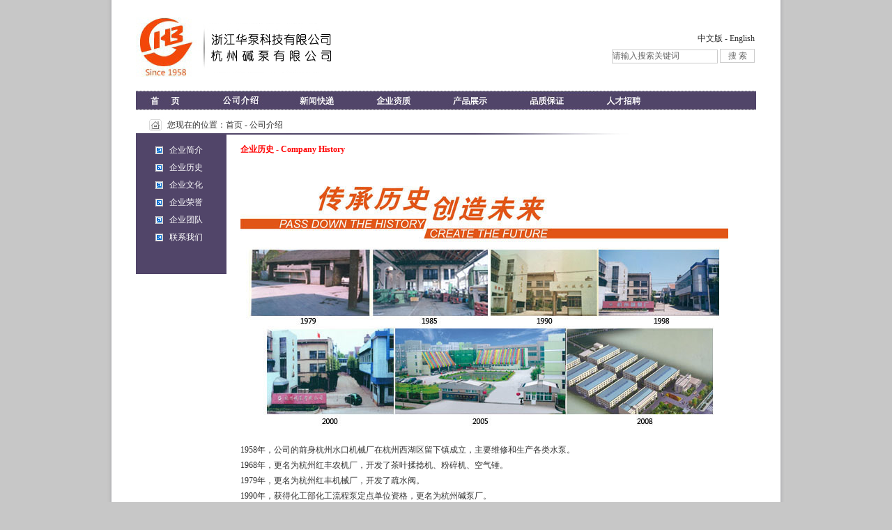

--- FILE ---
content_type: text/html; Charset=GBK
request_url: http://hbgroups.com/Cn/Intro.Asp?ID=1
body_size: 5243
content:

<!DOCTYPE html PUBLIC "-//W3C//DTD XHTML 1.0 Transitional//EN" "http://www.w3.org/TR/xhtml1/DTD/xhtml1-transitional.dtd">
<html xmlns="http://www.w3.org/1999/xhtml">
<head>
<title>关于杭碱 - 化工泵专家Since1958-杭州碱泵有限公司官方网站(高新技术企业)</title>
<meta http-equiv="Content-Type" content="text/html; charset=gb2312">
<meta http-equiv="Content-Language" content="zh-cn"> 
<meta name="Robots" contect="all">
<meta name="keywords" content="杭州碱泵有限公司,IJ化工流程泵,IFK氟塑料泵,AZ浆泵,HJD化工多级泵,SHJ低脉冲循环泵,MHT轻型渣浆泵,HZJ重型渣浆泵,FGD石灰石石膏脱硫泵">
<meta name="Description" content="杭碱建于1958年，是高新技术企业, 火炬计划承担单位，化工部定点泵生产基地, 连续12年被评为AAA企业。生产化工泵，石化泵，纸浆泵，渣浆泵，循环泵，锅炉给水泵，污水泵，塑料泵，工业粉碎机等，广泛应用于化工、石化、电力、冶金、造纸、水处理等行业。">
<meta name="Author" content="info@hbgroups.com">
<link href="style/page.css" rel="stylesheet" type="text/css" />
<link href="style/nav.css" rel="stylesheet" type="text/css" />
<script type="text/javascript" src="script/menu.js"></script>
<script type="text/javascript" src="script/menuhover.js"></script>
<script type="text/javascript" src="script/search.js"></script>

<!-- 百度统计代码如下: -->
<script>
var _hmt = _hmt || [];
(function() {
  var hm = document.createElement("script");
  hm.src = "https://hm.baidu.com/hm.js?90939b6c1ba9e2cc54bed3676b31dab7";
  var s = document.getElementsByTagName("script")[0]; 
  s.parentNode.insertBefore(hm, s);
})();
</script>

</head>
<body onContextMenu="return false" onSelectStart="return false">
<div id="mainPage">
	<div id="head">
	  <div id="logo"></div>
		<div id="language">
			<div id="selectlink"><a href="/Cn/">中文版</a> - <a href="https://www.hbpumpsingapore.com/">English</a></div>
			<div id="searchform"><form name="SearchForm" action="Search.Asp"  method="post" onSubmit="return CheckSearchKeyWord()"><input name="SearchKeyWord" type="text" value="请输入搜索关键词" onfocus="if(value=='请输入搜索关键词') {value=''}" onblur="if (value=='') {value='请输入搜索关键词'}" class="input"/> <input name="Submit" type="submit" value="搜 索" class="btn"></form></div>
		</div>
	</div>
	<div id="menu">
		<ul id="nav">
			<li><a href="Index.Asp"><img src="images/nav01.jpg" width="110" height="28" border="0" id="Image1" onMouseOver="MM_swapImage('Image1','','images/nav01_01.jpg',1)" onMouseOut="MM_swapImgRestore()"></a></li>
			<li><a href="Intro.Asp"><img src="images/nav02.jpg" width="110" height="28"  border="0" id="Image2" onMouseOver="MM_swapImage('Image2','','images/nav02_02.jpg',1)" onMouseOut="MM_swapImgRestore()"></a>
				<ul>
<li><a href="Intro.Asp?ID=9" Title="企业简介" onMouseOver="MM_swapImage('Image2','','images/nav02_02.jpg',1)" onMouseOut="MM_swapImgRestore()">企业简介</a></li>
<li><a href="Intro.Asp?ID=1" Title="企业历史" onMouseOver="MM_swapImage('Image2','','images/nav02_02.jpg',1)" onMouseOut="MM_swapImgRestore()">企业历史</a></li>
<li><a href="Intro.Asp?ID=2" Title="企业文化" onMouseOver="MM_swapImage('Image2','','images/nav02_02.jpg',1)" onMouseOut="MM_swapImgRestore()">企业文化</a></li>
<li><a href="Intro.Asp?ID=3" Title="企业荣誉" onMouseOver="MM_swapImage('Image2','','images/nav02_02.jpg',1)" onMouseOut="MM_swapImgRestore()">企业荣誉</a></li>
<li><a href="Intro.Asp?ID=10" Title="企业团队" onMouseOver="MM_swapImage('Image2','','images/nav02_02.jpg',1)" onMouseOut="MM_swapImgRestore()">企业团队</a></li>
<li><a href="Intro.Asp?ID=14" Title="联系我们" onMouseOver="MM_swapImage('Image2','','images/nav02_02.jpg',1)" onMouseOut="MM_swapImgRestore()">联系我们</a></li>
</ul>

			</li>
			<li><a href="News.Asp"><img src="images/nav03.jpg" width="110" height="28"  border="0" id="Image3" onMouseOver="MM_swapImage('Image3','','images/nav03_03.jpg',1)" onMouseOut="MM_swapImgRestore()"></a>
			</li>
			<li><a href="Cert.Asp"><img src="images/nav04.jpg" width="110" height="28"  border="0" id="Image4" onMouseOver="MM_swapImage('Image4','','images/nav04_04.jpg',1)" onMouseOut="MM_swapImgRestore()"></a>
				<ul>
<li><a href="Cert.Asp?ID=4" Title="资质证书" onMouseOver="MM_swapImage('Image4','','images/nav04_04.jpg',1)" onMouseOut="MM_swapImgRestore()">资质证书</a></li>
<li><a href="Cert.Asp?ID=5" Title="企业业绩" onMouseOver="MM_swapImage('Image4','','images/nav04_04.jpg',1)" onMouseOut="MM_swapImgRestore()">企业业绩</a></li>
</ul>

			</li>			  
			<li><a href="Product.Asp"><img src="images/nav05.jpg" width="110" height="28"  border="0" id="Image5" onMouseOver="MM_swapImage('Image5','','images/nav05_05.jpg',1)" onMouseOut="MM_swapImgRestore()"></a>
								<ul>
					<li><a href="Product.Asp" Title="产品矩阵" onMouseOver="MM_swapImage('Image5','','images/nav05_05.jpg',1)" onMouseOut="MM_swapImgRestore()">产品矩阵</a></li>
					<li><a href="Parts.Asp" Title="原厂配件" onMouseOver="MM_swapImage('Image5','','images/nav05_05.jpg',1)" onMouseOut="MM_swapImgRestore()">原厂配件</a></li>
				</ul>
			</li>
			<li><a href="Quality.Asp"><img src="images/nav06.jpg" width="110" height="28"  border="0" id="Image6" onMouseOver="MM_swapImage('Image6','','images/nav06_06.jpg',1)" onMouseOut="MM_swapImgRestore()"></a>
			<ul>
<li><a href="Quality.Asp?ID=15" Title="品质保证" onMouseOver="MM_swapImage('Image6','','images/nav06_06.jpg',1)" onMouseOut="MM_swapImgRestore()">品质保证</a></li>
<li><a href="Quality.Asp?ID=16" Title="研发管理" onMouseOver="MM_swapImage('Image6','','images/nav06_06.jpg',1)" onMouseOut="MM_swapImgRestore()">研发管理</a></li>
<li><a href="Quality.Asp?ID=17" Title="严谨工艺" onMouseOver="MM_swapImage('Image6','','images/nav06_06.jpg',1)" onMouseOut="MM_swapImgRestore()">严谨工艺</a></li>
<li><a href="Quality.Asp?ID=18" Title="专业服务" onMouseOver="MM_swapImage('Image6','','images/nav06_06.jpg',1)" onMouseOut="MM_swapImgRestore()">专业服务</a></li>
</ul>

			</li>
			<li><a href="Job.Asp"><img src="images/nav07.jpg" width="110" height="28"  border="0" id="Image7" onMouseOver="MM_swapImage('Image7','','images/nav07_07.jpg',1)" onMouseOut="MM_swapImgRestore()"></a>
				<ul>
<li><a href="Hr.Asp?ID=7" Title="人才理念" onMouseOver="MM_swapImage('Image7','','images/nav07_07.jpg',1)" onMouseOut="MM_swapImgRestore()">人才理念</a></li>
<li><a href="Job.Asp" onMouseOver="MM_swapImage('Image7','','images/nav07_07.jpg',1)" onMouseOut="MM_swapImgRestore()">招聘职位</a></li>
</ul>

			</li>
		</ul>	
	</div>
	<div id="pagedepth">您现在的位置：<a href="Index.Asp">首页</a> - <a href="Intro.Asp">公司介绍</a></div>
	<div id="pagecontent">
		<div id="pageleft">
			<div id="pageleftnav">
				<ul>
<li><a href="Intro.Asp?ID=9" Title="企业简介">企业简介</a></li>
<li><a href="Intro.Asp?ID=1" Title="企业历史">企业历史</a></li>
<li><a href="Intro.Asp?ID=2" Title="企业文化">企业文化</a></li>
<li><a href="Intro.Asp?ID=3" Title="企业荣誉">企业荣誉</a></li>
<li><a href="Intro.Asp?ID=10" Title="企业团队">企业团队</a></li>
<li><a href="Intro.Asp?ID=14" Title="联系我们">联系我们</a></li>
</ul>

			</div>
		</div>
		<div id="pageright">
			<div id="pagerightContent">
				<div id="PageShowContent">
<p style="text-align: left"><span style="color: #ff0000"><span style="background-color: #ffffff"><span style="font-family: Verdana"><strong>企业历史 - Company History</strong></span></span></span></p>
<p style="text-align: left">&nbsp;</p>
<p class="MsoNormal" style="margin: 0cm 0cm 0pt"><span style="font-size: 12px"><span lang="EN-US"><font face="Times New Roman"><img border="0" alt="" src="/Cn/UploadFile/2011-3/2011331033409i0v.jpg" /><br />
<br />
1958</font></span><span style="font-family: 宋体">年，公司的前身杭州水口机械厂在杭州西湖区留下镇成立，主要维修和生产各类水泵。</span></span><span lang="EN-US" style="font-size: 9pt"><o:p></o:p></span></p>
<p class="MsoNormal" style="margin: 0cm 0cm 0pt"><span style="font-size: 12px"><span lang="EN-US"><font face="Times New Roman">1968</font></span><span style="font-family: 宋体">年，更名为杭州红丰农机厂，开发了茶叶揉捻机、粉碎机、空气锤。</span></span><span lang="EN-US" style="font-size: 9pt"><o:p></o:p></span></p>
<p class="MsoNormal" style="margin: 0cm 0cm 0pt"><span style="font-size: 12px"><span lang="EN-US"><font face="Times New Roman">1979</font></span><span style="font-family: 宋体">年，更名为杭州红丰机械厂，开发了疏水阀。</span></span><span lang="EN-US" style="font-size: 9pt"><o:p></o:p></span></p>
<p class="MsoNormal" style="margin: 0cm 0cm 0pt"><span style="font-size: 12px"><span lang="EN-US"><font face="Times New Roman">1990</font></span><span style="font-family: 宋体">年，获得化工部化工流程泵定点单位资格，更名为杭州碱泵厂。</span></span><span lang="EN-US" style="font-size: 9pt"><o:p></o:p></span></p>
<p class="MsoNormal" style="text-indent: -38.5pt; margin: 0cm 0cm 0pt 38.5pt"><span style="font-size: 12px"><span lang="EN-US"><font face="Times New Roman">1995</font></span><span style="font-family: 宋体">年，质量管理体系通过</span><span lang="EN-US"><font face="Times New Roman">ISO9002</font></span><span style="font-family: 宋体">认证，成为浙江省第八家，杭州市第三家，</span></span><span style="font-family: 宋体; text-indent: 0px;">大中华区</span><span style="font-size: 12px"><span style="font-family: 宋体">泵生产厂中首家通过</span><span lang="EN-US"><font face="Times New Roman">ISO9000</font></span><span style="font-family: 宋体">标准认证的企业。</span><span lang="EN-US"><font face="Times New Roman"><span>&nbsp; </span></font></span></span><span lang="EN-US" style="font-size: 9pt"><font face="Times New Roman"><o:p></o:p></font></span></p>
<p class="MsoNormal" style="text-indent: -38.5pt; margin: 0cm 0cm 0pt 38.5pt"><span style="font-size: 12px"><span lang="EN-US"><font face="Times New Roman">1997</font></span><span style="font-family: 宋体">年，公司已能生产各类泵</span><span lang="EN-US"><font face="Times New Roman">10</font></span><span style="font-family: 宋体">个系列、近</span><span lang="EN-US"><font face="Times New Roman">300</font></span><span style="font-family: 宋体">个规格，成为化工、石化、电力、冶金、造纸、水处理等行业的主要供应商。</span></span><span lang="EN-US" style="font-size: 9pt"><o:p></o:p></span></p>
<p class="MsoNormal" style="margin: 0cm 0cm 0pt"><span style="font-size: 12px"><span lang="EN-US"><font face="Times New Roman">1998</font></span><span style="font-family: 宋体">年，进行股份合作制试点获得成功。</span><span lang="EN-US"><font face="Times New Roman"> </font></span></span><span lang="EN-US" style="font-size: 9pt"><font face="Times New Roman"><o:p></o:p></font></span></p>
<p class="MsoNormal" style="margin: 0cm 0cm 0pt"><span style="font-size: 12px"><span lang="EN-US"><font face="Times New Roman">1999</font></span><span style="font-family: 宋体">年，改制成有限责任公司，更名为杭州碱泵有限公司。</span></span><span lang="EN-US" style="font-size: 9pt"><o:p></o:p></span></p>
<p class="MsoNormal" style="margin: 0cm 0cm 0pt"><span style="font-size: 12px"><span lang="EN-US"><font face="Times New Roman">2001</font></span><span style="font-family: 宋体">年，全体员工完成工龄置换，使公司向建立现代企业制度迈进一大步。</span></span><span lang="EN-US" style="font-size: 9pt"><o:p></o:p></span></p>
<p class="MsoNormal" style="text-indent: -38.5pt; margin: 0cm 0cm 0pt 38.5pt"><span style="font-size: 12px"><span lang="EN-US"><font face="Times New Roman">2003</font></span><span style="font-family: 宋体">年，新厂区及化工泵生产线技改项目获得国家产业政策的技术改造项目支持，总投资</span><span lang="EN-US"><font face="Times New Roman">2000</font></span><span style="font-family: 宋体">万元。</span></span><span lang="EN-US" style="font-size: 9pt"><o:p></o:p></span></p>
<p class="MsoNormal" style="text-indent: -38.5pt; margin: 0cm 0cm 0pt 38.5pt"><span style="font-size: 12px"><span lang="EN-US"><font face="Times New Roman">2005</font></span><span style="font-family: 宋体">年，通过</span><span lang="EN-US"><font face="Times New Roman">ISO10012</font></span><span style="font-family: 宋体">计量检测体系二级确认。</span><span lang="EN-US"><font face="Times New Roman">2005</font></span><span style="font-family: 宋体">年</span><span lang="EN-US"><font face="Times New Roman">10</font></span><span style="font-family: 宋体">月公司总部搬迁至三墩西湖科技园新厂区。</span></span><span lang="EN-US" style="font-size: 9pt"><o:p></o:p></span></p>
<p class="MsoNormal" style="text-indent: -38.5pt; margin: 0cm 0cm 0pt 38.5pt"><span style="font-size: 12px"><span lang="EN-US"><font face="Times New Roman">2006</font></span><span style="font-family: 宋体">年，获浙江省高新技术企业称号，通过&ldquo;标准化良好行为&rdquo;</span><span lang="EN-US"><font face="Times New Roman">AAA</font></span><span style="font-family: 宋体">级确认。销售收入突破亿元。</span></span><span lang="EN-US" style="font-size: 9pt"><o:p></o:p></span></p>
<p class="MsoNormal" style="text-indent: -38.5pt; margin: 0cm 0cm 0pt 38.5pt"><span style="font-size: 12px"><span lang="EN-US"><font face="Times New Roman">2007</font></span><span style="font-family: 宋体">年，国家火炬计划项目</span><span lang="EN-US"><font face="Times New Roman">-IJ</font></span><span style="font-family: 宋体">标准化工流程泵顺利通过验收。华泵科技投入建设，总投资</span><span lang="EN-US"><font face="Times New Roman">8000</font></span><span style="font-family: 宋体">万元。</span></span><span lang="EN-US" style="font-size: 9pt"><o:p></o:p></span></p>
<p class="MsoNormal" style="margin: 0cm 0cm 0pt"><span style="font-size: 12px"><span lang="EN-US"><font face="Times New Roman">2008</font></span><span style="font-family: 宋体">年，获国家高新技术企业称号，销售收入突破</span><span lang="EN-US"><font face="Times New Roman">1.6</font></span><span style="font-family: 宋体">亿元。华泵科技一期顺利竣工。</span></span><span lang="EN-US" style="font-size: 9pt"><o:p></o:p></span></p>
<p class="MsoNormal" style="text-indent: -38.5pt; margin: 0cm 0cm 0pt 38.5pt"><span style="font-size: 12px"><span lang="EN-US"><font face="Times New Roman">2009</font></span><span style="font-family: 宋体">年，获杭州市著名商标，杭州名牌产品认证。成为国家火炬计划重点高新技术企业。通过自理报检单位备案登记。</span></span></p>
<p class="MsoNormal" style="text-indent: -36pt; margin: 0cm 0cm 0pt 36pt"><span style="font-size: 12px"><span lang="EN-US"><font face="Times New Roman">2010</font></span><span style="font-family: 宋体">年，通过浙江省级高新技术企业研究开发中心验收。成为大唐集团，华电集团供应商网络成员，寰球工程公司合格市场资源成员。</span></span><span lang="EN-US" style="font-size: 9pt"><o:p></o:p></span></p>
<p class="MsoNormal" style="text-indent: -36pt; margin: 0cm 0cm 0pt 36pt">2011年3月，公司在全国泵行业中处于领先地位，公司的质理管理水平得以进一步提升，也进一步提高和保证了公司产品在石油、石化等行业的应用水平和质量性能可靠性。</p>
<p class="MsoNormal" style="text-indent: -36pt; margin: 0cm 0cm 0pt 36pt">2012年5月，华泵科技全面投产。</p></div>

			</div>
			<div class="clear"></div>
		</div>
		<div class="clear"></div>
	</div>
	<br><br>
</div>
<div id="footPage">
  <div id="foot">
	<a href="javascript:window.external.AddFavorite('http://www.alkalipump.com','华泵科技')">收藏本站</a> | <a href="mailto:info@hbgroups.com">联系站长</a> | 浙ICP备05002108号<br />
	杭州碱泵 版权所有 &copy;1958-2012 HB Groups. All Rights Reserved	</div>	
</div>
</body>
</html>
<!--
版权所有: 天草工作室
程序开发: 天草
网站地址: http://www.tcdos.com
技术支持: tcdos2009@163.com // 1114757635
-->


--- FILE ---
content_type: text/css
request_url: http://hbgroups.com/Cn/style/page.css
body_size: 2526
content:
/* Author:tcdos */
/* 2010-12-04 */

/*全局样式*/
*{
	padding:0px;
	margin:0px;
}
body{
	background-color:#C7C7C7;
	margin:0px;
	padding:0px;
}
body,td,th{
	color:#333;
	font-size: 12px;
	font-family:Tahoma,Verdana;
}
a{
	color:#333;
	text-decoration: none;
}
a:hover{
	text-decoration: none;
	color:#FF0000;
}
img{
	border: 0px;
}
input,form,textarea{
	border:0px;
	background:none;
}
.clear{
	clear: both;
}
#rtxt{
	float:right;
	width:45px;
}
.iTime{
	float:right;
	color:#666;
	font-size:11px;
	font-family:Tahoma;
}
.navtext{
	color:#ff0000;
	font-family:Verdana; 
	font-size:12px; 
	font-weight:bold; 
	margin-top:10px;
}

/*布局*/
#mainPage{
	margin:0px auto;
	width:1000px;
	background:url(../images/pagebg.gif) repeat-y;
}
#head{
	margin:0px auto;
	width:890px;
	height:122px;
}
#menu{
	margin:8px auto;
	width:890px;
	height:28px;
	background:url(../images/navbg.jpg);
}
#banner{
	width:890px;
	height:450px;
	margin-top: 0px;
	margin-right: auto;
	margin-bottom: 0px;
	margin-left: auto;
}
#idx{
	margin:15px auto;
	width:890px;
	height:110px;
}
#footPage{
	margin:0px auto;
	width:1000px;
	height:80px;
	background:url(../images/footbg.gif) no-repeat;
}
#foot{
	margin:0px auto;
	padding-top:15px;
	width:890px;
	text-align:right;
	line-height:24px;
	font-size:11px;
}

/*首页*/
#logo{
	float:left;
	margin-top:25px;
	padding-top:0px;
	width:650px;
	height:95px;
	background:url(../images/logo.jpg) no-repeat;
	line-height:20px;
}
#zhanghao{
	margin-left:60px;
	display:block;
	width:280px;
	height:70px;
	line-height:20px;
	color:#4A4A4A;
	font-size:11px;
}
#language{
	float:left;
	margin-top:25px;
	padding-top:15px;
	width:238px;
	height:70px;
	text-align:right;
}
#selectlink{
	height:30px;
	line-height:30px;
}
searchform {
	height:25px;
	line-height:25px;
}
.input{
	width:150px;
	height:18px;
	border:1px solid #CCC;
	font-size:12px;
	color:#666;
	line-height:19px;
}
.btn{
	font-size:12px;
	color:#666;
	width:50px;
	height:20px;
	line-height:18px;
	border:1px solid #CCC;
	background-color:#FFF;	
}
#idxnews{
	float:left;
	width:367px;
	height:112px;
}
#idxnewshead{
	padding-left:25px;
	margin-bottom:10px;
	width:357px;
	height:22px;
	line-height:22px;
	border-bottom:1px solid #CCC;
	background:url(../images/idxnewsico.gif) 5px 4px no-repeat;
}
#idxnewslist{
	width:365px;
}
#idxnewslist ul{
	list-style:none;
}
#idxnewslist ul li{
	display:block;
	padding-left:10px;
	height:22px;
	line-height:22px;
	border-bottom:1px dotted #CCC;
}
#idximg{
	float:left;
	margin-left:18px;
	width:502px;
	height:108px;
	border:1px solid #CCC;
}
#idximg img{
	margin-left:3px;
	margin-top:3px;
}

/*内页公共样式*/
#pagedepth{
	margin:0px auto;
	padding-left:45px;
	width:845px;
	height:27px;
	line-height:27px;
	background:url(../images/pagedepthbg.gif) no-repeat;
}
#pagecontent{
	margin:0px auto;
	width:890px;
}
#pageleft{
	float:left;
	width:130px;
	min-height:200px;
	height:auto !important;
	height:200px; 
	background-color:#514569;
}
#pageleftnav{
	margin-top:10px;
	margin-left:20px;
	margin-bottom:15px;
	width:110px;
	color:#FFF;
}
#pageleftnav ul{
	list-style:none;
}
#pageleftnav ul li{
	display:block;
	padding-left:28px;
	background:url(../images/ico.gif) 8px 7px no-repeat;
	line-height:25px;
	width:60px;	
	height:25px;
	overflow:hidden;
}
#pageleftnav ul li a{
	display:block;
	color:#FFF;
}
#pageleftnav ul li a:hover{
	display:block;
	color:#FF0000;
}
#pageright{
	float:left;
	width:760px;
	min-height:400px;
	height:auto !important;
	height:400px; 
}
#pagerightName{
	margin:10px auto;
	width:720px;
	height:38px;
}
#pagerightContent{
	margin:10px auto;
	width:720px;
}
#pagerightContent p{
	margin-bottom:10px;
}
#pagerightContent ul{
	width:720px;
	list-style:none;
}
#pagerightContent ul li{
	padding-top:5px;
	display:block;
	height:25px;
	line-height:25px;
	border-bottom:1px dotted #CCC;
}
#PageList{
	padding:20px 5px 20px 5px;
	width:700px;
	height:25px; 
	line-height:25px; 
	text-align:center;
}

/*单页内容*/
#PageShowContent{
	margin-top:5px;
	margin-bottom:40px;
	width:720px;
	line-height:22px;
}
#PageShowContent p{
	margin-bottom:10px;
}

/*新闻*/
#NewsTitle{
	margin-top:10px;
	width:720px;
	height:30px;
	line-height:30px;
	text-align:center;
	font-family:"宋体";
	font-size:11pt;
	font-weight:bold;
}
#NewsPro{
	width:720px;
	height:25px;
	line-height:25px;
	border-top:1px dashed #999;
	color:#666;
	text-align:center;
}
#NewsContent{
	margin-top:20px;
	margin-bottom:40px;
	width:720px;
	line-height:22px;
}
#NewsContent p{
	margin-bottom:10px;
}

/*招聘*/
.JobList{
	float:left;
	margin-right:20px;
	width:130px;
	height:25px;
	line-height:25px;
	text-align:center;
	border:1px solid #DFDFDF;
}
.JobList a{
	display:block;
	color:#333333;
}
.JobList a:hover{
	color:#FFFFFF;
	background-color:#990000;
}
.tds{
	padding-left:10px;
	padding-top:5px;
	padding-bottom:5px;
	border-bottom:#AAAAAA dashed 1px;
	height:20px;
	line-height:20px;
	text-align:left;
}
label{
	margin-top:7px;
	margin-bottom:7px;
	float: left; 
	width: 100px;
	text-align:right;
}
br{ 
	clear:left; 
}
.eInput{
	margin-top:4px;
	margin-bottom:4px;
	padding-left:4px;
	padding-top:1px;
	width:200px;
	height:18px;
	line-height:18px;
	font-size:12px;
	color:#333;	
	border:1px solid #B0B0B0;
}
.eTextarea{
	margin-top:4px;
	margin-bottom:4px;
	padding:4px;
	width:350px;
	height:100px;
	line-height:18px;
	font-size:12px;
	color:#333;	
	border:1px solid #B0B0B0;
	overflow:auto;
}
.eSelect{
	margin-top:4px;
	margin-bottom:4px;
	width:50px;
	height:18px;
	line-height:18px;
	font-size:12px;
	color:#333;	
	border:1px solid #B0B0B0;
}
.eChkCodeNum{
	margin-top:4px;
	margin-left:103px;
	font-size:12px;
	color:#514569;
	width:70px;
	height:20px;
	line-height:22px;
	background-color:#CCC;	
}
.eBtn{
	margin-top:15px;
	margin-left:103px;
	margin-bottom:20px;
	font-size:12px;
	color:#FFF;
	width:70px;
	height:20px;
	line-height:22px;
	background-color:#514569;	
}

/*产品展示样式*/
#Productpageleft{
	float:left;
	width:180px;
	min-height:200px;
	height:auto !important;
	height:200px;	
	background-color:#514569;
}
#Productpageleftnav{
	margin-top:10px;
	margin-left:10px;
	margin-bottom:15px;
	width:160px;
	color:#FFF;
}
#Productpageleftnav ul{
	list-style:none;
}
#Productpageleftnav ul li{
	padding-left:18px;
	background:url(../images/ico.gif) 0px 10px no-repeat;
	line-height:28px;
	height:28px;
}
#Productpageleftnav ul li a{
	color:#FFF;
}
#Productpageleftnav ul li a:hover{
	color:#FF0000;
}
#Productpageleftnav ul li.leftProductList{
	padding-left:6px;
	background:url(../images/icos.gif) 10px 10px no-repeat;
	line-height:22px;
	height:22px;
	font-size:12px;
}
#Productpageleftnav ul li.leftProductSpace{
	background:url(../images/icos.gif) 10px 10px no-repeat;
	line-height:10px;
	height:10px;
}
#Productpageright{
	float:left;
	width:710px;
}
#ProductpagerightName{
	margin:10px auto;
	width:680px;
	height:38px;
}
#ProductpagerightContent{
	margin:10px auto;
	width:680px;
}

/*产品显示滑块*/
.nTab{
	width: 660px;
}
.nTab .TabTitle{
	clear: both;
	height: 28px;
	line-height: 34px;
	overflow: hidden;
}
.nTab .TabTitle ul{
	list-style-type: none;
}
.nTab .TabTitle li{
	float: left;
	width: 80px;
	height:28px;
	line-height: 34px;
	cursor: pointer;
}
.nTab .TabTitle .active{
	text-align:center;
	font-size:12px;
	color:#FFFFFF;
	font-weight:bold;
	background:url(../Images/P_Overbg.gif) no-repeat;
}
.nTab .TabTitle .normal{
	text-align:center;
	color: #333333;
	font-size:12px;
	background:url(../Images/P_Outbg.gif) no-repeat;
}
.nTab .TabContent{
    text-align: left;
	width:auto;
}
.none {
	display:none;
}
.tcSpace{
	height:10px;
}

/*产品展示样式*/
.ProductName{
	height:30px;
	line-height:30px;
	text-align:center;
	font-family:"宋体";
	font-size:11pt;
	font-weight:bold;
}
.ProducePro{
	line-height:22px;
	text-align:left;
	width:300px;
}


--- FILE ---
content_type: text/css
request_url: http://hbgroups.com/Cn/style/nav.css
body_size: 508
content:
/* tcdos V5 */
/* Author:tcdos */
/* 2010-12-04 */

/*导航条样式*/
#nav {
	width: 890px;
	height: 28px;
	line-height: 28px; 
	list-style-type: none; 
} 
#nav a { 
	display: block; 
	width: 110px;
	text-align: left; 
} 
#nav li { 
	float: left; 
	width: 110px; 
} 
#nav li a {
	background:url(../images/navhovebg.gif);
} 
#nav li a:hover{ 
	background:url(../images/navhovebg.gif);
} 
#nav li ul { 
	line-height: 25px; 
	list-style-type: none;
	text-align:left; 
	left: -999em; 
	width: 150px; 
	position: absolute; 
} 
#nav li ul li{
	float: left;
	width: 150px;
	height:25px;
} 
#nav li ul a{
	padding-left:15px;
	wedisplay: block; 
	width: 150px;
	height: 25px;
	line-height: 25px;
	text-align: left;
	color: #333;
} 
#nav li ul a:hover { 
	wedisplay: block; 
	width: 150px;
	height: 25px;
	line-height: 25px;
	text-align:left;
	color:#FF0000;
} 
#nav li:hover ul { 
	left: auto; 
} 
#nav li.sfhover ul { 
	left: auto; 
} 


--- FILE ---
content_type: application/x-javascript
request_url: http://hbgroups.com/Cn/script/search.js
body_size: 306
content:
// JavaScript Document
//搜索关键词
function CheckSearchKeyWord()
{
  if (document.SearchForm.SearchKeyWord.value=="" ||  document.SearchForm.SearchKeyWord.value=="请输入搜索关键词" )
  {
    alert("请输入搜索关键词！");
	document.SearchForm.SearchKeyWord.focus();
	return false;
  }
  return true;  
}

--- FILE ---
content_type: application/x-javascript
request_url: http://hbgroups.com/Cn/script/menu.js
body_size: 408
content:
<!--//--><![CDATA[//><!-- 
function menuFix() { 
var sfEls = document.getElementById("nav").getElementsByTagName("li"); 
for (var i=0; i<sfEls.length; i++) { 
sfEls[i].onmouseover=function() { 
this.className+=(this.className.length>0? " ": "") + "sfhover"; 
} 
sfEls[i].onMouseDown=function() { 
this.className+=(this.className.length>0? " ": "") + "sfhover"; 
} 
sfEls[i].onMouseUp=function() { 
this.className+=(this.className.length>0? " ": "") + "sfhover"; 
} 
sfEls[i].onmouseout=function() { 
this.className=this.className.replace(new RegExp("( ?|^)sfhover\\b"), 
""); 
} 
} 
} 
window.onload=menuFix; 
//--><!]]> 